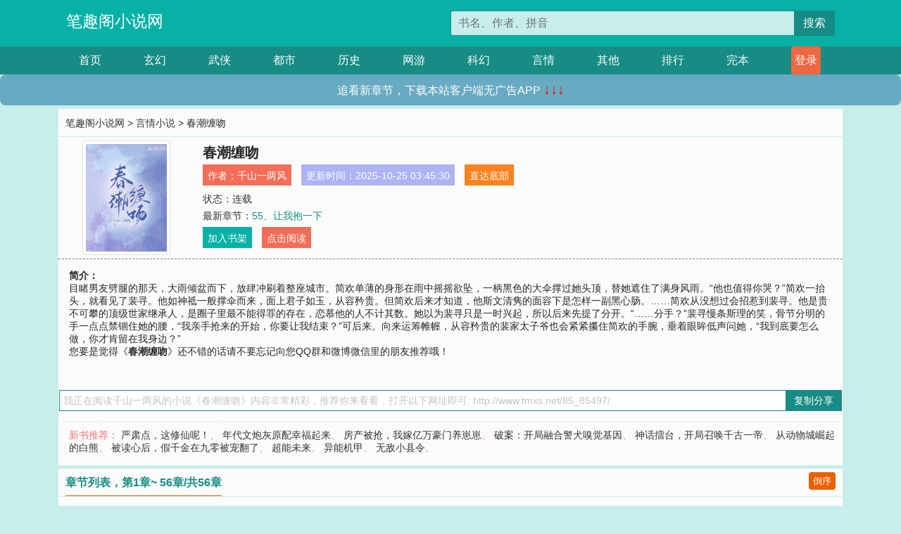

--- FILE ---
content_type: text/html; charset=utf-8
request_url: http://www.tmxs.net/85_85497/
body_size: 6247
content:

<!doctype html>
<html lang="zh-CN">
<head>
    <!-- 必须的 meta 标签 -->
    <meta charset="utf-8">
    <meta name="viewport" content="width=device-width, initial-scale=1, shrink-to-fit=no">
    <meta name="applicable-device" content="pc,mobile">
    <!-- Bootstrap 的 CSS 文件 -->
    <link rel="stylesheet" href="/css/bootstrap.min.css">
    <link rel="stylesheet" href="/css/main.css?v=5">
    <link rel="stylesheet" href="/font/iconfont.css">
    <script src="/js/addons.js"></script>

    <title>春潮缠吻目录最新章节_春潮缠吻全文免费阅读_笔趣阁小说网</title>
    <meta name="keywords" content="春潮缠吻目录最新章节,春潮缠吻全文免费阅读,www.tmxs.net">
    <meta name="description" content="春潮缠吻目录最新章节由网友提供，《春潮缠吻》情节跌宕起伏、扣人心弦，是一本情节与文笔俱佳的笔趣阁小说网，笔趣阁小说网免费提供春潮缠吻最新清爽干净的文字章节在线阅读。">

    <meta name="robots" content="all">
    <meta name="googlebot" content="all">
    <meta name="baiduspider" content="all">
    <meta property="og:type" content="novel" />
    <meta property="og:title" content="春潮缠吻最新章节" />
    <meta property="og:description" content="目睹男友劈腿的那天，大雨倾盆而下，放肆冲刷着整座城市。简欢单薄的身形在雨中摇摇欲坠，一柄黑色的大伞撑过她头顶，替她遮住了满身风雨。“他也值得你哭？”简欢一抬头，就看见了裴寻。他如神祗一般撑伞而来，面上君子如玉，从容矜贵。但简欢后来才知道，他斯文清隽的面容下是怎样一副黑心肠。……简欢从没想过会招惹到裴寻。他是贵不可攀的顶级世家继承人，是圈子里最不能得罪的存在，恋慕他的人不计其数。她以为裴寻只是一时兴起，所以后来先提了分开。“……分手？”裴寻慢条斯理的笑，骨节分明的手一点点禁锢住她的腰，“我亲手抢来的开始，你要让我结束？”可后来。向来运筹帷幄，从容矜贵的裴家太子爷也会紧紧攥住简欢的手腕，垂着眼眸低声问她，“我到底要怎么做，你才肯留在我身边？”" />
    <meta property="og:image" content="//www.tmxs.net/images/85/85497/85497s.jpg" />
    <meta property="og:novel:category" content="言情小说" />
    <meta property="og:novel:author" content="千山一两风" />
    <meta property="og:novel:book_name" content="春潮缠吻" />
    <meta property="og:novel:read_url" content="//www.tmxs.net/85_85497/" />
    <meta property="og:url" content="//www.tmxs.net/85_85497/" />
    <meta property="og:novel:status" content="连载" />
    <meta property="og:novel:author_link" content="//www.tmxs.net/search.php?q=%E5%8D%83%E5%B1%B1%E4%B8%80%E4%B8%A4%E9%A3%8E&amp;p=1" />
    <meta property="og:novel:update_time" content="2025-10-25 03:45:30" />
    <meta property="og:novel:latest_chapter_name" content="55、让我抱一下" />
    <meta property="og:novel:latest_chapter_url" content="//www.tmxs.net/85_85497/484807.html" />
</head>
<body>

 
<header>
    <div class="container">
        <div class="row justify-content-between">
            <div class="col-12 col-sm-3 w-100 w-sm-auto"><a href="http://www.tmxs.net/" class="logo">笔趣阁小说网</a></div>
            <div class="col-12 col-sm-9 col-md-6 search">
                <form class="d-block text-right" action="/search.php" method="get">
                    <div class="input-group input-g ">
                        <input type="text" name="q" class="form-control" placeholder="书名、作者、拼音" aria-label="搜索的内容" aria-describedby="button-addon2">
                        <div class="input-group-append">
                            <button class="btn" type="submit" id="button-addon2">搜索</button>
                        </div>
                    </div>
                </form>
            </div>
        </div>
    </div>
</header>

<nav class="">
    <div class="container nav">
    <a href="/" class="act">首页</a><a href="/list1/">玄幻</a><a href="/list2/">武侠</a><a href="/list3/">都市</a><a href="/list4/">历史</a><a href="/list5/">网游</a><a href="/list6/">科幻</a><a href="/list7/">言情</a><a href="/list8/">其他</a><a href="/top/" >排行</a><a href="/full/" >完本</a>
    </div>
</nav>

<section>
    <div class="container">
        <div class="box">
            <div class="title">
                <a href="//www.tmxs.net">
                    <i class="icon-home"></i> 笔趣阁小说网</a> &gt;
                <a href="/list7/">言情小说</a> &gt; 春潮缠吻
            </div>
            <div class="row book_info">
                <div class="col-3 col-md-2 " style="display: flex; justify-content: center;">
                    <img class="img-thumbnail " alt="春潮缠吻"
                         src="/images/85/85497/85497s.jpg" title="春潮缠吻"
                         onerror="this.src='/images/nocover.jpg';">
                </div>
                <div class="col-9 col-md-10 pl-md-3 info">
                    <h1>春潮缠吻</h1>
                    <div class="options">
                        <ul class="">
                            <li class="">作者：<a href="/search.php?q=%E5%8D%83%E5%B1%B1%E4%B8%80%E4%B8%A4%E9%A3%8E&amp;p=1">千山一两风</a></li>
                            <li class="">更新时间：2025-10-25 03:45:30</li>
                           
                            <li class=" d-none d-md-block"><a href="#footer">直达底部</a></li>
                            
                            <li class="col-12">状态：连载</li>
                            <li class="col-12">最新章节：<a href="/85_85497/484807.html">55、让我抱一下</a></li>
                            <li class=" d-none d-md-block"><a href="javascript:;" onclick="addMark(7,85497,'','')">加入书架</a></li>
                            <li class=" d-none d-md-block"><a href="#" onclick="readbook();">点击阅读</a></li>
                        </ul>
                    </div>
                  
                </div>
            </div>
            <div class="bt_m d-md-none row">
                <div class="col-6"><a class="bt_o" href="javascript:;" onclick="addMark(7,85497,'','')">加入书架</a></div>
                <div class="col-6"><a class="bt_r" href="javascript:;" onclick="readbook();">点击阅读</a></div>
            </div>
            <div id="intro_pc" class="intro d-none d-md-block" >
                <a class="d-md-none" href="javascript:;" onclick="show_info(this);"><span class="iconfont icon-xialajiantouxiao" style=""></span></a>
                <strong>简介：</strong>
                <br>目睹男友劈腿的那天，大雨倾盆而下，放肆冲刷着整座城市。简欢单薄的身形在雨中摇摇欲坠，一柄黑色的大伞撑过她头顶，替她遮住了满身风雨。“他也值得你哭？”简欢一抬头，就看见了裴寻。他如神祗一般撑伞而来，面上君子如玉，从容矜贵。但简欢后来才知道，他斯文清隽的面容下是怎样一副黑心肠。……简欢从没想过会招惹到裴寻。他是贵不可攀的顶级世家继承人，是圈子里最不能得罪的存在，恋慕他的人不计其数。她以为裴寻只是一时兴起，所以后来先提了分开。“……分手？”裴寻慢条斯理的笑，骨节分明的手一点点禁锢住她的腰，“我亲手抢来的开始，你要让我结束？”可后来。向来运筹帷幄，从容矜贵的裴家太子爷也会紧紧攥住简欢的手腕，垂着眼眸低声问她，“我到底要怎么做，你才肯留在我身边？”
                <br>您要是觉得《<strong>春潮缠吻</strong>》还不错的话请不要忘记向您QQ群和微博微信里的朋友推荐哦！
            </div>
            <div class="book_info">
                <div id="intro_m" class="intro intro_m d-md-none">
                    <div class="in"></div>
                </div>
            </div>
            <div class="info_other">
                 
            </div>
            <div class="input_copy_txt_to_board">
                <input readonly="readonly" id="input_copy_txt_to_board" value="我正在阅读千山一两风的小说《春潮缠吻》内容非常精彩，推荐你来看看，打开以下网址即可: http://www.tmxs.net/85_85497/"><a href="javascript:;" onclick="exeCommanda()">复制分享</a>
            </div>
            <div class="book_info d-none d-md-block">
                <p style="padding:10px 0 10px 10px;margin-top: 10px;border-top: 1px dashed #e5e5e5;color: #f77474;">新书推荐：   
                    
                    <a href="/85_85498/">严肃点，这修仙呢！</a>、
                    
                    <a href="/85_85499/">年代文炮灰原配幸福起来</a>、
                    
                    <a href="/85_85500/">房产被抢，我嫁亿万豪门养崽崽</a>、
                    
                    <a href="/85_85501/">破案：开局融合警犬嗅觉基因</a>、
                    
                    <a href="/85_85502/">神话擂台，开局召唤千古一帝</a>、
                    
                    <a href="/85_85496/">从动物城崛起的白熊</a>、
                    
                    <a href="/85_85495/">被读心后，假千金在九零被宠翻了</a>、
                    
                    <a href="/85_85494/">超能未来</a>、
                    
                    <a href="/85_85493/">异能机甲</a>、
                    
                    <a href="/85_85492/">无敌小县令</a>、
                    
                    </p>
                <div class="cr"></div>
            </div>
        </div>
    </div>
    </div>
</section>

<section>
    <div class="container">
        <div class="box">
            <div class="box mt10">
                <h2 class="title"><b><i class="icon-list"></i>章节列表，第1章~
                    56章/共56章</b>
                    <a class="btn" href="javascript:;" onclick="reverse_oder(this);">倒序</a>
                </h2>
                <div class="book_list book_list2">
                    <ul class="row">
                        
                        
                        
                        <li class="col-md-3"><a href="/85_85497/484752.html">1、撑腰</a></li>
                        
                        
                        <li class="col-md-3"><a href="/85_85497/484753.html">2、今晚我们回公寓吧</a></li>
                        
                        
                        <li class="col-md-3"><a href="/85_85497/484754.html">3、我想娶你</a></li>
                        
                        
                        <li class="col-md-3"><a href="/85_85497/484755.html">4、送你过去</a></li>
                        
                        
                        <li class="col-md-3"><a href="/85_85497/484756.html">5、简小姐不如喝一杯再走？</a></li>
                        
                        
                        <li class="col-md-3"><a href="/85_85497/484757.html">6、2207？</a></li>
                        
                        
                        <li class="col-md-3"><a href="/85_85497/484758.html">7、你要说话算话</a></li>
                        
                        
                        <li class="col-md-3"><a href="/85_85497/484759.html">8、姓简名欢，我周瑾尘未来的妻子</a></li>
                        
                        
                        <li class="col-md-3"><a href="/85_85497/484760.html">9、怕我？</a></li>
                        
                        
                        <li class="col-md-3"><a href="/85_85497/484761.html">10、想来是简小姐不愿意上我的车</a></li>
                        
                        
                        <li class="col-md-3"><a href="/85_85497/484762.html">11、是旁人不能听的</a></li>
                        
                        
                        <li class="col-md-3"><a href="/85_85497/484763.html">12、把刚刚拍的照片删掉</a></li>
                        
                        
                        <li class="col-md-3"><a href="/85_85497/484764.html">13、而现在，是娶她</a></li>
                        
                        
                        <li class="col-md-3"><a href="/85_85497/484765.html">14、你可以不需要，但我不能没有</a></li>
                        
                        
                        <li class="col-md-3"><a href="/85_85497/484766.html">15、唯独到了简欢这，她迟疑了下</a></li>
                        
                        
                        <li class="col-md-3"><a href="/85_85497/484767.html">16、……要不要将时间，推迟？</a></li>
                        
                        
                        <li class="col-md-3"><a href="/85_85497/484768.html">17、几句话就被吓成这个样子，以后该怎么办</a></li>
                        
                        
                        <li class="col-md-3"><a href="/85_85497/484769.html">18、我们之前最基本的信任，还是有的</a></li>
                        
                        
                        <li class="col-md-3"><a href="/85_85497/484770.html">19、这次听着，倒要比上次诚心多了</a></li>
                        
                        
                        <li class="col-md-3"><a href="/85_85497/484771.html">20、躲也没用</a></li>
                        
                        
                        <li class="col-md-3"><a href="/85_85497/484772.html">21、为什么是我呢？</a></li>
                        
                        
                        <li class="col-md-3"><a href="/85_85497/484773.html">22、不是谁都能把自己的前途拿来给爱情让路</a></li>
                        
                        
                        <li class="col-md-3"><a href="/85_85497/484774.html">23、喜欢你，所以才想一直黏着你</a></li>
                        
                        
                        <li class="col-md-3"><a href="/85_85497/484775.html">24、简欢对你确实很好</a></li>
                        
                        
                        <li class="col-md-3"><a href="/85_85497/484776.html">25、简小姐，又见面了</a></li>
                        
                        
                        <li class="col-md-3"><a href="/85_85497/484777.html">26、你跟他不会结婚</a></li>
                        
                        
                        <li class="col-md-3"><a href="/85_85497/484778.html">27、简小姐的不可能，很快就要被打破了</a></li>
                        
                        
                        <li class="col-md-3"><a href="/85_85497/484779.html">28、我只要一晚上的时间，可不可以</a></li>
                        
                        
                        <li class="col-md-3"><a href="/85_85497/484780.html">29、他也值得你哭？</a></li>
                        
                        
                        <li class="col-md-3"><a href="/85_85497/484781.html">30、我想你做我的女朋友</a></li>
                        
                        
                        <li class="col-md-3"><a href="/85_85497/484782.html">31、以后跟他断干净</a></li>
                        
                        
                        <li class="col-md-3"><a href="/85_85497/484783.html">28、你回头看看，你对我做的这些，能够让她原谅你吗？</a></li>
                        
                        
                        <li class="col-md-3"><a href="/85_85497/484784.html">29、简小姐怎么知道，我梦到过</a></li>
                        
                        
                        <li class="col-md-3"><a href="/85_85497/484785.html">34、他只听你的话</a></li>
                        
                        
                        <li class="col-md-3"><a href="/85_85497/484786.html">35、你有勾他上床的本事，没有让他娶你的能力？</a></li>
                        
                        
                        <li class="col-md-3"><a href="/85_85497/484787.html">36、选择权在简小姐手上</a></li>
                        
                        
                        <li class="col-md-3"><a href="/85_85497/484788.html">37、到底要我怎么做，您才肯收手？</a></li>
                        
                        
                        <li class="col-md-3"><a href="/85_85497/484789.html">38、如果逼迫有用，我为什么还要用其他方式？</a></li>
                        
                        
                        <li class="col-md-3"><a href="/85_85497/484790.html">39、现在，立刻，马上去领证，你敢吗？</a></li>
                        
                        
                        <li class="col-md-3"><a href="/85_85497/484791.html">40、你凭什么要求我这么做</a></li>
                        
                        
                        <li class="col-md-3"><a href="/85_85497/484792.html">41、你腻掉一个人的时间是多久？</a></li>
                        
                        
                        <li class="col-md-3"><a href="/85_85497/484793.html">42、从心动开始</a></li>
                        
                        
                        <li class="col-md-3"><a href="/85_85497/484794.html">43、裴先生，如果我忘不掉他呢？</a></li>
                        
                        
                        <li class="col-md-3"><a href="/85_85497/484795.html">44、简欢，我女朋友</a></li>
                        
                        
                        <li class="col-md-3"><a href="/85_85497/484796.html">45、谁让她……动了结婚的心思</a></li>
                        
                        
                        <li class="col-md-3"><a href="/85_85497/484797.html">46、能不能……不要赶尽杀绝</a></li>
                        
                        
                        <li class="col-md-3"><a href="/85_85497/484798.html">47、裴总是养金丝雀吗？</a></li>
                        
                        
                        <li class="col-md-3"><a href="/85_85497/484799.html">47、裴总是养金丝雀吗？</a></li>
                        
                        
                        <li class="col-md-3"><a href="/85_85497/484800.html">48、也不知道，能不能插进心脏</a></li>
                        
                        
                        <li class="col-md-3"><a href="/85_85497/484801.html">49、你是第一个让我等这么久的人。</a></li>
                        
                        
                        <li class="col-md-3"><a href="/85_85497/484802.html">50、犯什么贱？</a></li>
                        
                        
                        <li class="col-md-3"><a href="/85_85497/484803.html">51、你这副样子，会脏了她的眼</a></li>
                        
                        
                        <li class="col-md-3"><a href="/85_85497/484804.html">52、想让你消气</a></li>
                        
                        
                        <li class="col-md-3"><a href="/85_85497/484805.html">53、不给碰？</a></li>
                        
                        
                        <li class="col-md-3"><a href="/85_85497/484806.html">54、跟我提你的前男友？</a></li>
                        
                        
                        <li class="col-md-3"><a href="/85_85497/484807.html">55、让我抱一下</a></li>
                        
                    </ul>
                </div>
                
                <div class="pages">
                  <ul class="pagination justify-content-center">
                    <li class="page-item disabled">
                      <a class="page-link">1/1</a>
                    </li>
                    
                    
                    
                    
                    <li class="page-item  active "><a class="page-link" href="/85_85497/index_1.html">1</a></li>
                    
                    
                    
                    <li class="page-item">
                      <form><input id="jumppage" class="form-control " type="text" placeholder="跳页"></form>
                    </li>
                  </ul>
                </div>
                
                <div class="book_info d-none d-md-block">
                    <p style="padding:10px 0 10px 10px;margin-top: 10px;border-top: 1px dashed #e5e5e5;color: #f77474;">精彩推荐：
                        
                    </p>
                    <div class="cr"></div>
                </div>
            </div>
        </div>
    </div>
</section>


<div id="footer">
<div class="container">
<p>本站所有收录的内容均来自互联网，如有侵权我们将尽快删除。</p>
<p><a href="/sitemap.xml">网站地图</p>
<script>
footer();
</script>
</div>
</div>
	

<script src="/js/jquery-1.11.1.min.js"></script>
<script src="/js/bootstrap.bundle.min.js"></script>
<script src="/js/main.js"></script>
<script src="/js/user.js"></script>

<script type="text/javascript">
   var pagebase="/85_85497/index_99999.html";
  $("#jumppage").change(function(){
      window.location.href=pagebase.replace("99999",$("#jumppage").val())
  });
    $("#intro_m .in").html($("#intro_pc").html());
    //$.pagination('.book_list ul li', '.book_list_m ul', 1, 40);

    function show_info(e){
        var obj=$(e).find("span");
        if(obj.hasClass("icon-xialajiantouxiao")){
            $("#intro_m").animate({height:$("#intro_m .in").height()});
            obj.removeClass("icon-xialajiantouxiao").addClass("icon-shouqijiantouxiao");
            //$(e).html('隐藏简介');
        }else{
            $("#intro_m").animate({height:"60px"});
            obj.removeClass("icon-shouqijiantouxiao").addClass("icon-xialajiantouxiao");
            //$(e).html('详情简介');
        }
    }

    function exeCommanda(e){
        //let html ='<input  id="input_copy_txt_to_board" value="" />';//添加一个隐藏的元素
        //var txt=window.location.href;
        //$("#input_copy_txt_to_board").val(txt);//赋值
       // $("#input_copy_txt_to_board").removeClass("hide");//显示
        $("#input_copy_txt_to_board").focus();//取得焦点
        $("#input_copy_txt_to_board").select();//选择
        document.execCommand("Copy");
        //$("#input_copy_txt_to_board").addClass("hide");//隐藏
        //$(e).focus();
        tips("已复制分享信息");
    }
    function readbook(){
        window.location.href="/85_85497/484752.html"
    }
</script>
<script defer src="https://static.cloudflareinsights.com/beacon.min.js/vcd15cbe7772f49c399c6a5babf22c1241717689176015" integrity="sha512-ZpsOmlRQV6y907TI0dKBHq9Md29nnaEIPlkf84rnaERnq6zvWvPUqr2ft8M1aS28oN72PdrCzSjY4U6VaAw1EQ==" data-cf-beacon='{"version":"2024.11.0","token":"19eed9f7f6ea407696a22431316e641f","r":1,"server_timing":{"name":{"cfCacheStatus":true,"cfEdge":true,"cfExtPri":true,"cfL4":true,"cfOrigin":true,"cfSpeedBrain":true},"location_startswith":null}}' crossorigin="anonymous"></script>
</body>
</html>
